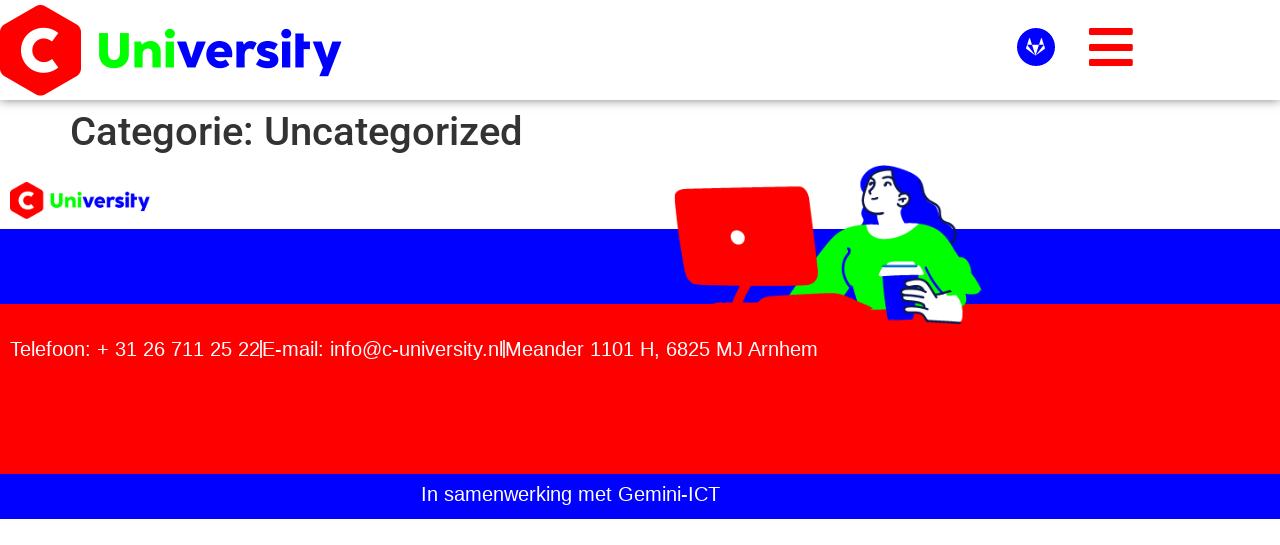

--- FILE ---
content_type: text/css
request_url: https://c-university.nl/wp-content/uploads/elementor/css/post-74.css?ver=1768203340
body_size: 698
content:
.elementor-74 .elementor-element.elementor-element-ab3176c > .elementor-container > .elementor-column > .elementor-widget-wrap{align-content:center;align-items:center;}.elementor-74 .elementor-element.elementor-element-ab3176c:not(.elementor-motion-effects-element-type-background), .elementor-74 .elementor-element.elementor-element-ab3176c > .elementor-motion-effects-container > .elementor-motion-effects-layer{background-color:var( --e-global-color-b17d384 );}.elementor-74 .elementor-element.elementor-element-ab3176c{box-shadow:0px 0px 10px 0px rgba(0,0,0,0.5);transition:background 0.3s, border 0.3s, border-radius 0.3s, box-shadow 0.3s;padding:0px 0px 0px 0px;}.elementor-74 .elementor-element.elementor-element-ab3176c > .elementor-background-overlay{transition:background 0.3s, border-radius 0.3s, opacity 0.3s;}.elementor-widget-theme-site-logo .widget-image-caption{color:var( --e-global-color-text );font-family:var( --e-global-typography-text-font-family ), Sans-serif;font-weight:var( --e-global-typography-text-font-weight );}.elementor-74 .elementor-element.elementor-element-4fbf69b{text-align:start;}.elementor-74 .elementor-element.elementor-element-4fbf69b img{width:342%;}.elementor-bc-flex-widget .elementor-74 .elementor-element.elementor-element-ecd577b.elementor-column .elementor-widget-wrap{align-items:center;}.elementor-74 .elementor-element.elementor-element-ecd577b.elementor-column.elementor-element[data-element_type="column"] > .elementor-widget-wrap.elementor-element-populated{align-content:center;align-items:center;}.elementor-bc-flex-widget .elementor-74 .elementor-element.elementor-element-f4ce349.elementor-column .elementor-widget-wrap{align-items:center;}.elementor-74 .elementor-element.elementor-element-f4ce349.elementor-column.elementor-element[data-element_type="column"] > .elementor-widget-wrap.elementor-element-populated{align-content:center;align-items:center;}.elementor-74 .elementor-element.elementor-element-f4ce349 > .elementor-element-populated{padding:0px 0px 0px 0px;}.elementor-widget-icon.elementor-view-stacked .elementor-icon{background-color:var( --e-global-color-primary );}.elementor-widget-icon.elementor-view-framed .elementor-icon, .elementor-widget-icon.elementor-view-default .elementor-icon{color:var( --e-global-color-primary );border-color:var( --e-global-color-primary );}.elementor-widget-icon.elementor-view-framed .elementor-icon, .elementor-widget-icon.elementor-view-default .elementor-icon svg{fill:var( --e-global-color-primary );}.elementor-74 .elementor-element.elementor-element-4788cb7 > .elementor-widget-container{margin:0px 0px 0px 0px;padding:0px 0px 0px 0px;}.elementor-74 .elementor-element.elementor-element-4788cb7 .elementor-icon-wrapper{text-align:end;}.elementor-74 .elementor-element.elementor-element-4788cb7.elementor-view-stacked .elementor-icon{background-color:var( --e-global-color-secondary );}.elementor-74 .elementor-element.elementor-element-4788cb7.elementor-view-framed .elementor-icon, .elementor-74 .elementor-element.elementor-element-4788cb7.elementor-view-default .elementor-icon{color:var( --e-global-color-secondary );border-color:var( --e-global-color-secondary );}.elementor-74 .elementor-element.elementor-element-4788cb7.elementor-view-framed .elementor-icon, .elementor-74 .elementor-element.elementor-element-4788cb7.elementor-view-default .elementor-icon svg{fill:var( --e-global-color-secondary );}.elementor-74 .elementor-element.elementor-element-4788cb7.elementor-view-stacked .elementor-icon:hover{background-color:var( --e-global-color-secondary );color:var( --e-global-color-b17d384 );}.elementor-74 .elementor-element.elementor-element-4788cb7.elementor-view-framed .elementor-icon:hover, .elementor-74 .elementor-element.elementor-element-4788cb7.elementor-view-default .elementor-icon:hover{color:var( --e-global-color-secondary );border-color:var( --e-global-color-secondary );}.elementor-74 .elementor-element.elementor-element-4788cb7.elementor-view-framed .elementor-icon:hover, .elementor-74 .elementor-element.elementor-element-4788cb7.elementor-view-default .elementor-icon:hover svg{fill:var( --e-global-color-secondary );}.elementor-74 .elementor-element.elementor-element-4788cb7.elementor-view-framed .elementor-icon:hover{background-color:var( --e-global-color-b17d384 );}.elementor-74 .elementor-element.elementor-element-4788cb7.elementor-view-stacked .elementor-icon:hover svg{fill:var( --e-global-color-b17d384 );}.elementor-74 .elementor-element.elementor-element-4788cb7 .elementor-icon{font-size:19px;}.elementor-74 .elementor-element.elementor-element-4788cb7 .elementor-icon svg{height:19px;}.elementor-74 .elementor-element.elementor-element-0012d19 > .elementor-element-populated{padding:0px 0px 0px 0px;}.elementor-74 .elementor-element.elementor-element-2102988 .elementor-icon-wrapper{text-align:end;}.elementor-theme-builder-content-area{height:400px;}.elementor-location-header:before, .elementor-location-footer:before{content:"";display:table;clear:both;}@media(min-width:768px){.elementor-74 .elementor-element.elementor-element-f4ce349{width:85%;}.elementor-74 .elementor-element.elementor-element-0012d19{width:14.331%;}}@media(max-width:1024px){.elementor-74 .elementor-element.elementor-element-4fbf69b{text-align:center;}.elementor-74 .elementor-element.elementor-element-4fbf69b img{width:84%;}.elementor-74 .elementor-element.elementor-element-2102988 .elementor-icon-wrapper{text-align:center;}}@media(max-width:767px){.elementor-74 .elementor-element.elementor-element-e80364a{width:80%;}.elementor-74 .elementor-element.elementor-element-ecd577b{width:20%;}}

--- FILE ---
content_type: text/css
request_url: https://c-university.nl/wp-content/uploads/elementor/css/post-164.css?ver=1768203340
body_size: 1017
content:
.elementor-widget-theme-site-logo .widget-image-caption{color:var( --e-global-color-text );font-family:var( --e-global-typography-text-font-family ), Sans-serif;font-weight:var( --e-global-typography-text-font-weight );}.elementor-164 .elementor-element.elementor-element-429fb2d{text-align:start;}.elementor-164 .elementor-element.elementor-element-429fb2d img{width:140px;}.elementor-164 .elementor-element.elementor-element-89d9048:not(.elementor-motion-effects-element-type-background), .elementor-164 .elementor-element.elementor-element-89d9048 > .elementor-motion-effects-container > .elementor-motion-effects-layer{background-color:var( --e-global-color-secondary );}.elementor-164 .elementor-element.elementor-element-89d9048 > .elementor-container{min-height:75px;}.elementor-164 .elementor-element.elementor-element-89d9048{transition:background 0.3s, border 0.3s, border-radius 0.3s, box-shadow 0.3s;}.elementor-164 .elementor-element.elementor-element-89d9048 > .elementor-background-overlay{transition:background 0.3s, border-radius 0.3s, opacity 0.3s;}.elementor-widget-image .widget-image-caption{color:var( --e-global-color-text );font-family:var( --e-global-typography-text-font-family ), Sans-serif;font-weight:var( --e-global-typography-text-font-weight );}body:not(.rtl) .elementor-164 .elementor-element.elementor-element-d9e4a2b{left:-27px;}body.rtl .elementor-164 .elementor-element.elementor-element-d9e4a2b{right:-27px;}.elementor-164 .elementor-element.elementor-element-d9e4a2b{top:-92px;}.elementor-164 .elementor-element.elementor-element-d9e4a2b img{width:54%;}.elementor-164 .elementor-element.elementor-element-f2f0d22:not(.elementor-motion-effects-element-type-background), .elementor-164 .elementor-element.elementor-element-f2f0d22 > .elementor-motion-effects-container > .elementor-motion-effects-layer{background-color:var( --e-global-color-primary );}.elementor-164 .elementor-element.elementor-element-f2f0d22 > .elementor-container{min-height:150px;}.elementor-164 .elementor-element.elementor-element-f2f0d22{transition:background 0.3s, border 0.3s, border-radius 0.3s, box-shadow 0.3s;margin-top:0px;margin-bottom:0px;padding:20px 0px 0px 0px;}.elementor-164 .elementor-element.elementor-element-f2f0d22 > .elementor-background-overlay{transition:background 0.3s, border-radius 0.3s, opacity 0.3s;}.elementor-widget-icon-list .elementor-icon-list-item:not(:last-child):after{border-color:var( --e-global-color-text );}.elementor-widget-icon-list .elementor-icon-list-icon i{color:var( --e-global-color-primary );}.elementor-widget-icon-list .elementor-icon-list-icon svg{fill:var( --e-global-color-primary );}.elementor-widget-icon-list .elementor-icon-list-item > .elementor-icon-list-text, .elementor-widget-icon-list .elementor-icon-list-item > a{font-family:var( --e-global-typography-text-font-family ), Sans-serif;font-weight:var( --e-global-typography-text-font-weight );}.elementor-widget-icon-list .elementor-icon-list-text{color:var( --e-global-color-secondary );}.elementor-164 .elementor-element.elementor-element-a4c4873 .elementor-icon-list-item:not(:last-child):after{content:"";height:60%;border-color:#ddd;}.elementor-164 .elementor-element.elementor-element-a4c4873 .elementor-icon-list-items:not(.elementor-inline-items) .elementor-icon-list-item:not(:last-child):after{border-block-start-style:solid;border-block-start-width:2px;}.elementor-164 .elementor-element.elementor-element-a4c4873 .elementor-icon-list-items.elementor-inline-items .elementor-icon-list-item:not(:last-child):after{border-inline-start-style:solid;}.elementor-164 .elementor-element.elementor-element-a4c4873 .elementor-inline-items .elementor-icon-list-item:not(:last-child):after{border-inline-start-width:2px;}.elementor-164 .elementor-element.elementor-element-a4c4873 .elementor-icon-list-icon i{transition:color 0.3s;}.elementor-164 .elementor-element.elementor-element-a4c4873 .elementor-icon-list-icon svg{transition:fill 0.3s;}.elementor-164 .elementor-element.elementor-element-a4c4873{--e-icon-list-icon-size:14px;--icon-vertical-offset:0px;}.elementor-164 .elementor-element.elementor-element-a4c4873 .elementor-icon-list-item > .elementor-icon-list-text, .elementor-164 .elementor-element.elementor-element-a4c4873 .elementor-icon-list-item > a{font-family:"Helvetica", Sans-serif;font-size:20px;font-weight:400;}.elementor-164 .elementor-element.elementor-element-a4c4873 .elementor-icon-list-text{color:var( --e-global-color-b17d384 );transition:color 0.3s;}.elementor-164 .elementor-element.elementor-element-5e7028c:not(.elementor-motion-effects-element-type-background), .elementor-164 .elementor-element.elementor-element-5e7028c > .elementor-motion-effects-container > .elementor-motion-effects-layer{background-color:var( --e-global-color-secondary );}.elementor-164 .elementor-element.elementor-element-5e7028c{transition:background 0.3s, border 0.3s, border-radius 0.3s, box-shadow 0.3s;padding:10px 0px 0px 0px;}.elementor-164 .elementor-element.elementor-element-5e7028c > .elementor-background-overlay{transition:background 0.3s, border-radius 0.3s, opacity 0.3s;}.elementor-bc-flex-widget .elementor-164 .elementor-element.elementor-element-d484adb.elementor-column .elementor-widget-wrap{align-items:center;}.elementor-164 .elementor-element.elementor-element-d484adb.elementor-column.elementor-element[data-element_type="column"] > .elementor-widget-wrap.elementor-element-populated{align-content:center;align-items:center;}.elementor-widget-text-editor{font-family:var( --e-global-typography-text-font-family ), Sans-serif;font-weight:var( --e-global-typography-text-font-weight );color:var( --e-global-color-text );}.elementor-widget-text-editor.elementor-drop-cap-view-stacked .elementor-drop-cap{background-color:var( --e-global-color-primary );}.elementor-widget-text-editor.elementor-drop-cap-view-framed .elementor-drop-cap, .elementor-widget-text-editor.elementor-drop-cap-view-default .elementor-drop-cap{color:var( --e-global-color-primary );border-color:var( --e-global-color-primary );}.elementor-164 .elementor-element.elementor-element-546d768{text-align:center;font-family:"Helvetica", Sans-serif;font-size:20px;font-weight:400;line-height:0px;color:var( --e-global-color-b17d384 );}.elementor-theme-builder-content-area{height:400px;}.elementor-location-header:before, .elementor-location-footer:before{content:"";display:table;clear:both;}@media(max-width:1024px){body:not(.rtl) .elementor-164 .elementor-element.elementor-element-d9e4a2b{left:-21px;}body.rtl .elementor-164 .elementor-element.elementor-element-d9e4a2b{right:-21px;}.elementor-164 .elementor-element.elementor-element-d9e4a2b{top:-51px;}}@media(max-width:767px){.elementor-164 .elementor-element.elementor-element-efea4af{width:50%;}.elementor-164 .elementor-element.elementor-element-035f254{width:50%;}body:not(.rtl) .elementor-164 .elementor-element.elementor-element-d9e4a2b{left:-15px;}body.rtl .elementor-164 .elementor-element.elementor-element-d9e4a2b{right:-15px;}.elementor-164 .elementor-element.elementor-element-d9e4a2b{top:-39px;}.elementor-164 .elementor-element.elementor-element-d9e4a2b img{width:100%;}}@media(min-width:768px){.elementor-164 .elementor-element.elementor-element-9b55bd7{width:80.965%;}.elementor-164 .elementor-element.elementor-element-9f03c90{width:18.991%;}}@media(max-width:1024px) and (min-width:768px){.elementor-164 .elementor-element.elementor-element-9b55bd7{width:100%;}.elementor-164 .elementor-element.elementor-element-9f03c90{width:100%;}}/* Start custom CSS for text-editor, class: .elementor-element-546d768 */.elementor-164 .elementor-element.elementor-element-546d768 a
{
    color:#FFF;
}

.elementor-164 .elementor-element.elementor-element-546d768 a:hover
{
    color:#FF0000;
    font-weight:800;
}/* End custom CSS */

--- FILE ---
content_type: text/css
request_url: https://c-university.nl/wp-content/uploads/elementor/css/post-290.css?ver=1768203340
body_size: 769
content:
.elementor-widget-image .widget-image-caption{color:var( --e-global-color-text );font-family:var( --e-global-typography-text-font-family ), Sans-serif;font-weight:var( --e-global-typography-text-font-weight );}.elementor-290 .elementor-element.elementor-element-b1bb39f{text-align:start;}.elementor-290 .elementor-element.elementor-element-b1bb39f img{width:100%;}.elementor-bc-flex-widget .elementor-290 .elementor-element.elementor-element-2f87fd8.elementor-column .elementor-widget-wrap{align-items:center;}.elementor-290 .elementor-element.elementor-element-2f87fd8.elementor-column.elementor-element[data-element_type="column"] > .elementor-widget-wrap.elementor-element-populated{align-content:center;align-items:center;}.elementor-widget-icon.elementor-view-stacked .elementor-icon{background-color:var( --e-global-color-primary );}.elementor-widget-icon.elementor-view-framed .elementor-icon, .elementor-widget-icon.elementor-view-default .elementor-icon{color:var( --e-global-color-primary );border-color:var( --e-global-color-primary );}.elementor-widget-icon.elementor-view-framed .elementor-icon, .elementor-widget-icon.elementor-view-default .elementor-icon svg{fill:var( --e-global-color-primary );}.elementor-290 .elementor-element.elementor-element-5ce4c98 .elementor-icon-wrapper{text-align:end;}.elementor-290 .elementor-element.elementor-element-e3ddfd7{margin-top:50px;margin-bottom:0px;}.elementor-bc-flex-widget .elementor-290 .elementor-element.elementor-element-15ed671.elementor-column .elementor-widget-wrap{align-items:center;}.elementor-290 .elementor-element.elementor-element-15ed671.elementor-column.elementor-element[data-element_type="column"] > .elementor-widget-wrap.elementor-element-populated{align-content:center;align-items:center;}.elementor-widget-heading .elementor-heading-title{font-family:var( --e-global-typography-primary-font-family ), Sans-serif;font-weight:var( --e-global-typography-primary-font-weight );color:var( --e-global-color-primary );}.elementor-290 .elementor-element.elementor-element-81e2399{text-align:center;}.elementor-290 .elementor-element.elementor-element-81e2399 .elementor-heading-title{font-family:"Roboto", Sans-serif;font-size:44px;font-weight:300;color:var( --e-global-color-b17d384 );}.elementor-290 .elementor-element.elementor-element-30745bf{text-align:center;}.elementor-290 .elementor-element.elementor-element-30745bf .elementor-heading-title{font-family:"Roboto", Sans-serif;font-size:44px;font-weight:300;color:var( --e-global-color-b17d384 );}.elementor-290 .elementor-element.elementor-element-a6c3837{text-align:center;}.elementor-290 .elementor-element.elementor-element-a6c3837 .elementor-heading-title{font-family:"Roboto", Sans-serif;font-size:44px;font-weight:300;color:var( --e-global-color-b17d384 );}.elementor-290 .elementor-element.elementor-element-9385afd{text-align:center;}.elementor-290 .elementor-element.elementor-element-9385afd .elementor-heading-title{font-family:"Roboto", Sans-serif;font-size:44px;font-weight:300;color:var( --e-global-color-b17d384 );}.elementor-290 .elementor-element.elementor-element-8fc8782{text-align:center;}.elementor-290 .elementor-element.elementor-element-8fc8782 .elementor-heading-title{font-family:"Roboto", Sans-serif;font-size:44px;font-weight:300;color:var( --e-global-color-b17d384 );}.elementor-290 .elementor-element.elementor-element-ac5da6a{text-align:center;}.elementor-290 .elementor-element.elementor-element-ac5da6a .elementor-heading-title{font-family:"Roboto", Sans-serif;font-size:44px;font-weight:300;color:var( --e-global-color-b17d384 );}.elementor-290 .elementor-element.elementor-element-a53c4c1{text-align:center;}.elementor-290 .elementor-element.elementor-element-a53c4c1 .elementor-heading-title{font-family:"Roboto", Sans-serif;font-size:44px;font-weight:300;color:var( --e-global-color-b17d384 );}.elementor-290 .elementor-element.elementor-element-0cd9536{text-align:center;}.elementor-290 .elementor-element.elementor-element-0cd9536 .elementor-heading-title{font-family:"Roboto", Sans-serif;font-size:44px;font-weight:300;color:var( --e-global-color-b17d384 );}.elementor-290 .elementor-element.elementor-element-af7c039{text-align:center;}.elementor-290 .elementor-element.elementor-element-af7c039 .elementor-heading-title{font-family:"Roboto", Sans-serif;font-size:44px;font-weight:300;color:var( --e-global-color-13bfd20 );}#elementor-popup-modal-290 .dialog-widget-content{animation-duration:1.2s;background-color:#2C3CFB;box-shadow:2px 8px 23px 3px rgba(0,0,0,0.2);}#elementor-popup-modal-290{background-color:rgba(0,0,0,.8);justify-content:center;align-items:center;pointer-events:all;}#elementor-popup-modal-290 .dialog-message{width:100vw;height:100vh;align-items:flex-start;}@media(max-width:1024px){.elementor-290 .elementor-element.elementor-element-5f2f543.elementor-column > .elementor-widget-wrap{justify-content:center;}.elementor-290 .elementor-element.elementor-element-b1bb39f{text-align:center;}.elementor-290 .elementor-element.elementor-element-2f87fd8.elementor-column > .elementor-widget-wrap{justify-content:center;}.elementor-290 .elementor-element.elementor-element-5ce4c98 .elementor-icon-wrapper{text-align:center;}}@media(max-width:767px){.elementor-290 .elementor-element.elementor-element-5f2f543{width:80%;}.elementor-290 .elementor-element.elementor-element-5f2f543 > .elementor-widget-wrap > .elementor-widget:not(.elementor-widget__width-auto):not(.elementor-widget__width-initial):not(:last-child):not(.elementor-absolute){margin-block-end:0px;}.elementor-290 .elementor-element.elementor-element-b1bb39f img{width:100%;}.elementor-290 .elementor-element.elementor-element-2f87fd8{width:20%;}.elementor-290 .elementor-element.elementor-element-2f87fd8 > .elementor-widget-wrap > .elementor-widget:not(.elementor-widget__width-auto):not(.elementor-widget__width-initial):not(:last-child):not(.elementor-absolute){margin-block-end:0px;}.elementor-290 .elementor-element.elementor-element-e3ddfd7{margin-top:0px;margin-bottom:0px;padding:0px 0px 0px 0px;}.elementor-290 .elementor-element.elementor-element-81e2399 .elementor-heading-title{font-size:31px;}.elementor-290 .elementor-element.elementor-element-30745bf .elementor-heading-title{font-size:32px;}.elementor-290 .elementor-element.elementor-element-a6c3837 .elementor-heading-title{font-size:32px;}.elementor-290 .elementor-element.elementor-element-9385afd .elementor-heading-title{font-size:32px;}.elementor-290 .elementor-element.elementor-element-8fc8782 .elementor-heading-title{font-size:32px;}.elementor-290 .elementor-element.elementor-element-ac5da6a .elementor-heading-title{font-size:32px;}.elementor-290 .elementor-element.elementor-element-a53c4c1 .elementor-heading-title{font-size:32px;}.elementor-290 .elementor-element.elementor-element-0cd9536 .elementor-heading-title{font-size:32px;}#elementor-popup-modal-290 .dialog-message{width:1000px;}#elementor-popup-modal-290{justify-content:center;align-items:center;}}@media(max-width:1024px) and (min-width:768px){.elementor-290 .elementor-element.elementor-element-5f2f543{width:50%;}.elementor-290 .elementor-element.elementor-element-2f87fd8{width:50%;}}

--- FILE ---
content_type: image/svg+xml
request_url: https://c-university.nl/wp-content/uploads/2022/11/Logo_C-university_basis-Menu.svg
body_size: 2719
content:
<svg xmlns="http://www.w3.org/2000/svg" id="Laag_1" data-name="Laag 1" viewBox="0 0 397.45 105.49"><defs><style>.cls-1{fill:red;}.cls-2{fill:lime;}.cls-3{fill:#fff;}</style></defs><path class="cls-1" d="M160.28,239,123,217.41a10.89,10.89,0,0,0-9.82,0L75.86,239a10.9,10.9,0,0,0-4.91,8.5v43.08a10.89,10.89,0,0,0,4.91,8.5l37.3,21.54a10.89,10.89,0,0,0,9.82,0L160.28,299a10.89,10.89,0,0,0,4.91-8.5V247.45A10.9,10.9,0,0,0,160.28,239Zm-38.59,43.84c3.71,0,6.37-.94,9.89-3.67l7.16,9.92a26.18,26.18,0,1,1,0-40.14l-7.26,9.86a16.56,16.56,0,0,0-9.79-3.56c-7,0-13.16,6-13.16,13.77S114.71,282.79,121.69,282.79Z" transform="translate(-70.95 -216.24)"></path><path class="cls-2" d="M186.3,273.32V249h10.27v22.9c0,5.05,2.57,8.47,7,8.47s7.05-3.39,7.05-8.47V249h10.27v24.36c0,9.53-6.3,16.57-17.32,16.57S186.3,282.85,186.3,273.32Z" transform="translate(-70.95 -216.24)"></path><path class="cls-2" d="M258,271.32V289h-9.64v-16c0-3.91-2.08-6.1-5.22-6.1a6,6,0,0,0-6.1,5.64V289h-9.65V258.8h7.42l1.4,3.62a14.49,14.49,0,0,1,9.84-4.25C253.07,258.17,258,263.05,258,271.32Z" transform="translate(-70.95 -216.24)"></path><path class="cls-2" d="M262.91,249.58a5.78,5.78,0,1,1,5.76,5.51A5.63,5.63,0,0,1,262.91,249.58Zm.82,39.46V258.8h9.65V289Z" transform="translate(-70.95 -216.24)"></path><path class="cls-3" d="M289,289,276.88,258.8h10.61l6.16,19.34,6.19-19.34h10.64L298.36,289Z" transform="translate(-70.95 -216.24)"></path><path class="cls-3" d="M320.52,277a7,7,0,0,0,7,4.76,8.6,8.6,0,0,0,6-2.25l4.39,6.33a16.23,16.23,0,0,1-11,4A15.56,15.56,0,0,1,311,274.09c0-8.73,6.22-15.92,15.09-15.92,9.76,0,15.15,6.53,15.15,15.63A19.08,19.08,0,0,1,341,277Zm-.17-6.25h12.09c-.8-3.2-2.88-4.88-5.93-4.88A6.06,6.06,0,0,0,320.35,270.78Z" transform="translate(-70.95 -216.24)"></path><path class="cls-3" d="M369.77,260.68l-4.25,7.85a7.13,7.13,0,0,0-4.13-1.49c-2.94,0-5.71,2.45-5.71,6.93V289H346V258.8h7.42l1.42,3.71a8.77,8.77,0,0,1,7.74-4.31A12,12,0,0,1,369.77,260.68Z" transform="translate(-70.95 -216.24)"></path><path class="cls-3" d="M368.77,285.36l4.17-6.62a19.17,19.17,0,0,0,9.35,2.91c1.83,0,3-.43,3-1.54s-1.14-1.66-5.51-2.86c-5.1-1.36-9.7-4.3-9.7-9.52s4.65-9.62,12.78-9.62a22.48,22.48,0,0,1,11.44,3.68L390,268.67a17.1,17.1,0,0,0-7.61-2.28c-1.86,0-2.74.57-2.74,1.51s1.17,1.57,5.13,2.62c6.25,1.6,10.13,4.05,10.13,9.67s-4.79,9.7-12.24,9.7A23,23,0,0,1,368.77,285.36Z" transform="translate(-70.95 -216.24)"></path><path class="cls-3" d="M398.29,249.58a5.78,5.78,0,1,1,5.76,5.51A5.63,5.63,0,0,1,398.29,249.58Zm.83,39.46V258.8h9.64V289Z" transform="translate(-70.95 -216.24)"></path><path class="cls-3" d="M414.69,289V267.61l0-18.23h9.7v9.42h7.27v8.81h-7.3V289Z" transform="translate(-70.95 -216.24)"></path><path class="cls-3" d="M442.58,299.16,446.77,289,434.82,258.8h10.53l6.19,18.94,6.19-18.94H468.4l-15.55,40.36Z" transform="translate(-70.95 -216.24)"></path></svg>